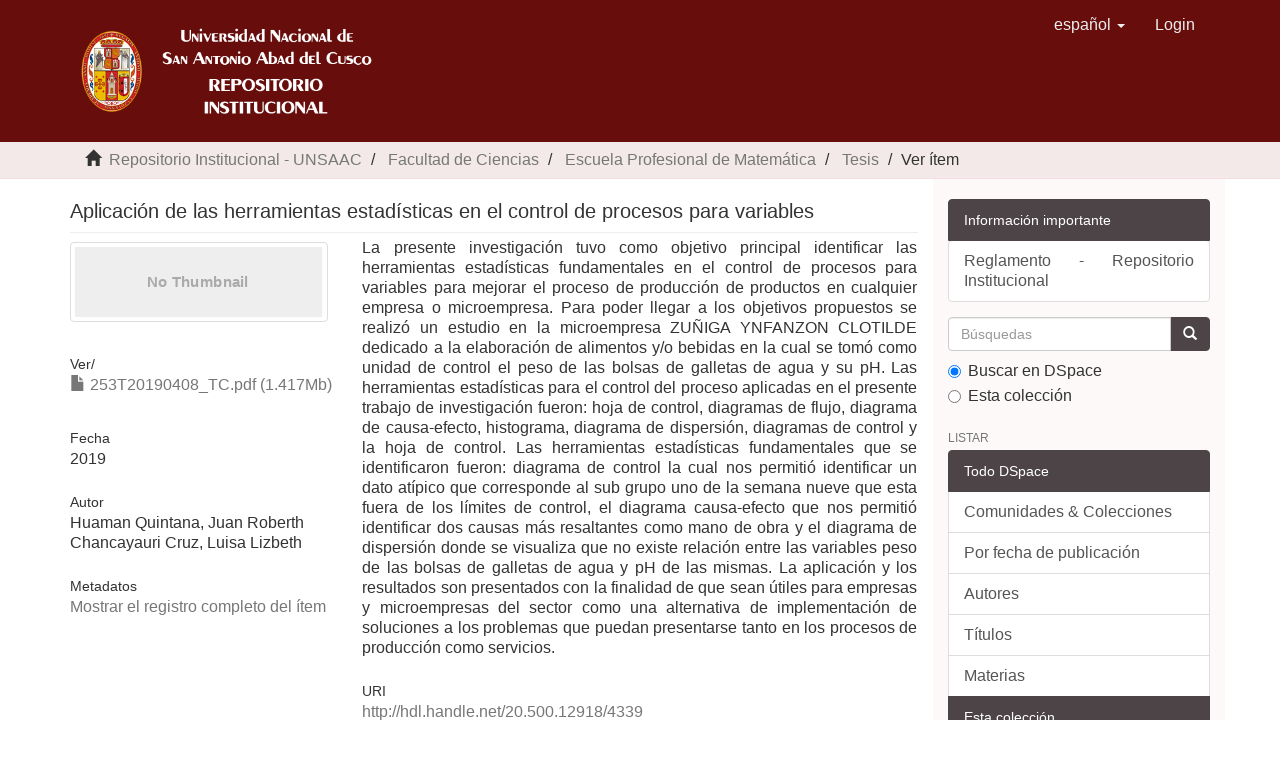

--- FILE ---
content_type: text/html;charset=utf-8
request_url: http://repositorio.unsaac.edu.pe/handle/20.500.12918/4339
body_size: 23869
content:
<!DOCTYPE html>
            <!--[if lt IE 7]> <html class="no-js lt-ie9 lt-ie8 lt-ie7" lang="en"> <![endif]-->
            <!--[if IE 7]>    <html class="no-js lt-ie9 lt-ie8" lang="en"> <![endif]-->
            <!--[if IE 8]>    <html class="no-js lt-ie9" lang="en"> <![endif]-->
            <!--[if gt IE 8]><!--> <html class="no-js" lang="en"> <!--<![endif]-->
            <head><META http-equiv="Content-Type" content="text/html; charset=UTF-8">
<meta content="text/html; charset=UTF-8" http-equiv="Content-Type">
<meta content="IE=edge,chrome=1" http-equiv="X-UA-Compatible">
<meta content="width=device-width,initial-scale=1" name="viewport">
<link rel="shortcut icon" href="/themes/Mirage2/images/escudo.ico">
<link rel="apple-touch-icon" href="/themes/Mirage2/images/apple-touch-icon.png">
<meta name="Generator" content="DSpace 6.3">
<link href="/themes/Mirage2/styles/main.css" rel="stylesheet">
<link type="application/opensearchdescription+xml" rel="search" href="http://repositorio.unsaac.edu.pe:80/open-search/description.xml" title="DSpace">
<script>
                //Clear default text of empty text areas on focus
                function tFocus(element)
                {
                if (element.value == ' '){element.value='';}
                }
                //Clear default text of empty text areas on submit
                function tSubmit(form)
                {
                var defaultedElements = document.getElementsByTagName("textarea");
                for (var i=0; i != defaultedElements.length; i++){
                if (defaultedElements[i].value == ' '){
                defaultedElements[i].value='';}}
                }
                //Disable pressing 'enter' key to submit a form (otherwise pressing 'enter' causes a submission to start over)
                function disableEnterKey(e)
                {
                var key;

                if(window.event)
                key = window.event.keyCode;     //Internet Explorer
                else
                key = e.which;     //Firefox and Netscape

                if(key == 13)  //if "Enter" pressed, then disable!
                return false;
                else
                return true;
                }
            </script><!--[if lt IE 9]>
                <script src="/themes/Mirage2/vendor/html5shiv/dist/html5shiv.js"> </script>
                <script src="/themes/Mirage2/vendor/respond/dest/respond.min.js"> </script>
                <![endif]--><script src="/themes/Mirage2/vendor/modernizr/modernizr.js"> </script>
<title>Aplicaci&oacute;n de las herramientas estad&iacute;sticas en el control de procesos para variables</title>
<link rel="schema.DCTERMS" href="http://purl.org/dc/terms/" />
<link rel="schema.DC" href="http://purl.org/dc/elements/1.1/" />
<meta name="DC.contributor" content="Salazar Peña, Nelly María" />
<meta name="DC.creator" content="Huaman Quintana, Juan Roberth" />
<meta name="DC.creator" content="Chancayauri Cruz, Luisa Lizbeth" />
<meta name="DCTERMS.dateAccepted" content="2019-08-12T22:18:36Z" scheme="DCTERMS.W3CDTF" />
<meta name="DCTERMS.available" content="2019-08-12T22:18:36Z" scheme="DCTERMS.W3CDTF" />
<meta name="DCTERMS.issued" content="2019" scheme="DCTERMS.W3CDTF" />
<meta name="DC.identifier" content="253T20190408" />
<meta name="DC.identifier" content="ME/003/2019" />
<meta name="DC.identifier" content="http://hdl.handle.net/20.500.12918/4339" scheme="DCTERMS.URI" />
<meta name="DCTERMS.abstract" content="La presente investigación tuvo como objetivo principal identificar las herramientas estadísticas fundamentales en el control de procesos para variables para mejorar el proceso de producción de productos en cualquier empresa o microempresa. Para poder llegar a los objetivos propuestos se realizó un estudio en la microempresa ZUÑIGA YNFANZON CLOTILDE dedicado a la elaboración de alimentos y/o bebidas en la cual se tomó como unidad de control el peso de las bolsas de galletas de agua y su pH. Las herramientas estadísticas para el control del proceso aplicadas en el presente trabajo de investigación fueron: hoja de control, diagramas de flujo, diagrama de causa-efecto, histograma, diagrama de dispersión, diagramas de control y la hoja de control. Las herramientas estadísticas fundamentales que se identificaron fueron: diagrama de control la cual nos permitió identificar un dato atípico que corresponde al sub grupo uno de la semana nueve que esta fuera de los límites de control, el diagrama causa-efecto que nos permitió identificar dos causas más resaltantes como mano de obra y el diagrama de dispersión donde se visualiza que no existe relación entre las variables peso de las bolsas de galletas de agua y pH de las mismas. La aplicación y los resultados son presentados con la finalidad de que sean útiles para empresas y microempresas del sector como una alternativa de implementación de soluciones a los problemas que puedan presentarse tanto en los procesos de producción como servicios." xml:lang="es_PE" />
<meta name="DC.description" content="Tesis" scheme="DCTERMS.URI" />
<meta name="DC.format" content="application/pdf" xml:lang="en_US" />
<meta name="DC.language" content="spa" xml:lang="es_PE" scheme="DCTERMS.RFC1766" />
<meta name="DC.publisher" content="Universidad Nacional de San Antonio Abad del Cusco" xml:lang="es_PE" />
<meta name="DC.rights" content="info:eu-repo/semantics/openAccess" xml:lang="en_US" />
<meta name="DC.rights" content="http://creativecommons.org/licenses/by-nc-nd/2.5/pe/" xml:lang="*" scheme="DCTERMS.URI" />
<meta name="DC.source" content="Universidad Nacional de San Antonio Abad del Cusco" xml:lang="es_PE" />
<meta name="DC.source" content="Repositorio Institucional - UNSAAC" xml:lang="es_PE" />
<meta name="DC.subject" content="Herramientas estadísticas" xml:lang="es_PE" />
<meta name="DC.subject" content="Control de procesos" xml:lang="es_PE" />
<meta name="DC.subject" content="Prueba de Kolmogorov-Smirnov" xml:lang="es_PE" />
<meta name="DC.title" content="Aplicación de las herramientas estadísticas en el control de procesos para variables" xml:lang="es_PE" />
<meta name="DC.type" content="info:eu-repo/semantics/bachelorThesis" />
<meta name="DC.subject" content="http://purl.org/pe-repo/ocde/ford#1.01.02" />
<meta name="DC.publisher" content="PE" />
<meta content="Herramientas estad&iacute;sticas; Control de procesos; Prueba de Kolmogorov-Smirnov; info:eu-repo/semantics/bachelorThesis" name="citation_keywords">
<meta content="Aplicaci&oacute;n de las herramientas estad&iacute;sticas en el control de procesos para variables" name="citation_title">
<meta content="Universidad Nacional de San Antonio Abad del Cusco" name="citation_publisher">
<meta content="spa" name="citation_language">
<meta content="Huaman Quintana, Juan Roberth" name="citation_author">
<meta content="Chancayauri Cruz, Luisa Lizbeth" name="citation_author">
<meta content="https://repositorio.unsaac.edu.pe/bitstream/20.500.12918/4339/1/253T20190408_TC.pdf" name="citation_pdf_url">
<meta content="2019" name="citation_date">
<meta content="https://repositorio.unsaac.edu.pe/handle/20.500.12918/4339" name="citation_abstract_html_url">
</head><body>
<header>
<div role="navigation" class="navbar navbar-default navbar-static-top">
<div class="container">
<div class="navbar-header">
<button data-toggle="offcanvas" class="navbar-toggle" type="button"><span class="sr-only">Cambiar navegaci&oacute;n</span><span class="icon-bar"></span><span class="icon-bar"></span><span class="icon-bar"></span></button><a class="navbar-brand" href="/"><img class="img-responsive" src="/themes/Mirage2/images/logo.png"></a>
<div class="navbar-header pull-right visible-xs hidden-sm hidden-md hidden-lg">
<ul class="nav nav-pills pull-left ">
<li class="dropdown" id="ds-language-selection-xs">
<button data-toggle="dropdown" class="dropdown-toggle navbar-toggle navbar-link" role="button" href="#" id="language-dropdown-toggle-xs"><b aria-hidden="true" class="visible-xs glyphicon glyphicon-globe"></b></button>
<ul data-no-collapse="true" aria-labelledby="language-dropdown-toggle-xs" role="menu" class="dropdown-menu pull-right">
<li role="presentation" class="disabled">
<a href="http://repositorio.unsaac.edu.pe:80/handle/20.500.12918/4339?locale-attribute=es">espa&ntilde;ol</a>
</li>
<li role="presentation">
<a href="http://repositorio.unsaac.edu.pe:80/handle/20.500.12918/4339?locale-attribute=en">English</a>
</li>
</ul>
</li>
<li>
<form method="get" action="/login" style="display: inline">
<button class="navbar-toggle navbar-link"><b aria-hidden="true" class="visible-xs glyphicon glyphicon-user"></b></button>
</form>
</li>
</ul>
</div>
</div>
<div class="navbar-header pull-right hidden-xs">
<ul class="nav navbar-nav pull-left">
<li class="dropdown" id="ds-language-selection">
<a data-toggle="dropdown" class="dropdown-toggle" role="button" href="#" id="language-dropdown-toggle"><span class="hidden-xs">espa&ntilde;ol&nbsp;<b class="caret"></b></span></a>
<ul data-no-collapse="true" aria-labelledby="language-dropdown-toggle" role="menu" class="dropdown-menu pull-right">
<li role="presentation" class="disabled">
<a href="?locale-attribute=es">espa&ntilde;ol</a>
</li>
<li role="presentation">
<a href="?locale-attribute=en">English</a>
</li>
</ul>
</li>
</ul>
<ul class="nav navbar-nav pull-left">
<li>
<a href="/login"><span class="hidden-xs">Login</span></a>
</li>
</ul>
<button type="button" class="navbar-toggle visible-sm" data-toggle="offcanvas"><span class="sr-only">Cambiar navegaci&oacute;n</span><span class="icon-bar"></span><span class="icon-bar"></span><span class="icon-bar"></span></button>
</div>
</div>
</div>
</header>
<div class="trail-wrapper hidden-print">
<div class="container">
<div class="row">
<div class="col-xs-12">
<div class="breadcrumb dropdown visible-xs">
<a data-toggle="dropdown" class="dropdown-toggle" role="button" href="#" id="trail-dropdown-toggle">Ver &iacute;tem&nbsp;<b class="caret"></b></a>
<ul aria-labelledby="trail-dropdown-toggle" role="menu" class="dropdown-menu">
<li role="presentation">
<a role="menuitem" href="/"><i aria-hidden="true" class="glyphicon glyphicon-home"></i>&nbsp;
                          Repositorio Institucional - UNSAAC</a>
</li>
<li role="presentation">
<a role="menuitem" href="/handle/20.500.12918/39">Facultad de Ciencias</a>
</li>
<li role="presentation">
<a role="menuitem" href="/handle/20.500.12918/53">Escuela Profesional de Matem&aacute;tica</a>
</li>
<li role="presentation">
<a role="menuitem" href="/handle/20.500.12918/1432">Tesis</a>
</li>
<li role="presentation" class="disabled">
<a href="#" role="menuitem">Ver &iacute;tem</a>
</li>
</ul>
</div>
<ul class="breadcrumb hidden-xs">
<li>
<i aria-hidden="true" class="glyphicon glyphicon-home"></i>&nbsp;
            <a href="/">  Repositorio Institucional - UNSAAC</a>
</li>
<li>
<a href="/handle/20.500.12918/39">Facultad de Ciencias</a>
</li>
<li>
<a href="/handle/20.500.12918/53">Escuela Profesional de Matem&aacute;tica</a>
</li>
<li>
<a href="/handle/20.500.12918/1432">Tesis</a>
</li>
<li class="active">Ver &iacute;tem</li>
</ul>
</div>
</div>
</div>
</div>
<div class="hidden" id="no-js-warning-wrapper">
<div id="no-js-warning">
<div class="notice failure">JavaScript is disabled for your browser. Some features of this site may not work without it.</div>
</div>
</div>
<div class="container" id="main-container">
<div class="row row-offcanvas row-offcanvas-right">
<div class="horizontal-slider clearfix">
<div class="col-xs-12 col-sm-12 col-md-9 main-content">
<div>
<div id="aspect_artifactbrowser_ItemViewer_div_item-view" class="ds-static-div primary">
<!-- External Metadata URL: cocoon://metadata/handle/20.500.12918/4339/mets.xml-->
<div class="item-summary-view-metadata">
<h2 class="page-header first-page-header">Aplicaci&oacute;n de las herramientas estad&iacute;sticas en el control de procesos para variables</h2>
<div class="row">
<div class="col-sm-4">
<div class="row">
<div class="col-xs-6 col-sm-12">
<div class="thumbnail">
<img alt="Thumbnail" class="img-thumbnail" data-src="holder.js/100%x80/text:No Thumbnail"></div>
</div>
<div class="col-xs-6 col-sm-12">
<div class="item-page-field-wrapper table word-break">
<h5>Ver/</h5>
<div>
<a href="/bitstream/handle/20.500.12918/4339/253T20190408_TC.pdf?sequence=1&isAllowed=y"><i aria-hidden="true" class="glyphicon  glyphicon-file"></i> 253T20190408_TC.pdf (1.417Mb)</a>
</div>
</div>
</div>
</div>
<div class="simple-item-view-date word-break item-page-field-wrapper table">
<h5>Fecha</h5>2019</div>
<div class="simple-item-view-authors item-page-field-wrapper table">
<h5>Autor</h5>
<div>Huaman Quintana, Juan Roberth</div>
<div>Chancayauri Cruz, Luisa Lizbeth</div>
</div>
<div class="simple-item-view-show-full item-page-field-wrapper table">
<h5>Metadatos</h5>
<a href="/handle/20.500.12918/4339?show=full">Mostrar el registro completo del &iacute;tem</a>
</div>
</div>
<div class="col-sm-8">
<div class="simple-item-view-description item-page-field-wrapper table">
<h5 class="visible-xs">Resumen</h5>
<div>La presente investigaci&oacute;n tuvo como objetivo principal identificar las herramientas estad&iacute;sticas fundamentales en el control de procesos para variables para mejorar el proceso de producci&oacute;n de productos en cualquier empresa o microempresa. Para poder llegar a los objetivos propuestos se realiz&oacute; un estudio en la microempresa ZU&Ntilde;IGA YNFANZON CLOTILDE dedicado a la elaboraci&oacute;n de alimentos y/o bebidas en la cual se tom&oacute; como unidad de control el peso de las bolsas de galletas de agua y su pH. Las herramientas estad&iacute;sticas para el control del proceso aplicadas en el presente trabajo de investigaci&oacute;n fueron: hoja de control, diagramas de flujo, diagrama de causa-efecto, histograma, diagrama de dispersi&oacute;n, diagramas de control y la hoja de control. Las herramientas estad&iacute;sticas fundamentales que se identificaron fueron: diagrama de control la cual nos permiti&oacute; identificar un dato at&iacute;pico que corresponde al sub grupo uno de la semana nueve que esta fuera de los l&iacute;mites de control, el diagrama causa-efecto que nos permiti&oacute; identificar dos causas m&aacute;s resaltantes como mano de obra y el diagrama de dispersi&oacute;n donde se visualiza que no existe relaci&oacute;n entre las variables peso de las bolsas de galletas de agua y pH de las mismas. La aplicaci&oacute;n y los resultados son presentados con la finalidad de que sean &uacute;tiles para empresas y microempresas del sector como una alternativa de implementaci&oacute;n de soluciones a los problemas que puedan presentarse tanto en los procesos de producci&oacute;n como servicios.</div>
</div>
<div class="simple-item-view-uri item-page-field-wrapper table">
<h5>URI</h5>
<span><a href="http://hdl.handle.net/20.500.12918/4339">http://hdl.handle.net/20.500.12918/4339</a></span>
</div>
<div class="simple-item-view-collections item-page-field-wrapper table">
<h5>Colecciones</h5>
<ul class="ds-referenceSet-list">
<!-- External Metadata URL: cocoon://metadata/handle/20.500.12918/1432/mets.xml-->
<li>
<a href="/handle/20.500.12918/1432">Tesis</a> [62]</li>
</ul>
</div>
</div>
</div>
</div>
</div>
<div class="row" about="http://hdl.handle.net/20.500.12918/4339">
<div class="col-sm-3 col-xs-12">
<a title="info:eu-repo/semantics/openAccess" alt="info:eu-repo/semantics/openAccess" href="http://creativecommons.org/licenses/by-nc-nd/2.5/pe/" rel="license"><img class="img-responsive" src="/themes/Mirage2//images/creativecommons/cc-by-nc-nd.png" alt="info:eu-repo/semantics/openAccess"></a>
</div>
<div class="col-sm-8">
<span>Excepto si se se&ntilde;ala otra cosa, la licencia del &iacute;tem se describe como info:eu-repo/semantics/openAccess</span>
</div>
</div>
</div>
<div class="visible-xs visible-sm">
<footer>
<div class="row">
<hr>
<div class="col-xs-7 col-sm-8">
<div>
<a target="_blank" href="http://www.dspace.org/">DSpace software</a> copyright&nbsp;&copy;&nbsp;2002-2016&nbsp; <a target="_blank" href="http://www.duraspace.org/">DuraSpace</a>
</div>
<div class="hidden-print">
<a href="/contact">Contacto</a> | <a href="/feedback">Sugerencias</a>
</div>
</div>
<div class="col-xs-5 col-sm-4 hidden-print">
<div class="pull-right">
<span class="theme-by">Theme by&nbsp;</span>
<br>
<a href="http://atmire.com" target="_blank" title="Atmire NV"><img src="/themes/Mirage2/images/atmire-logo-small.svg" alt="Atmire NV"></a>
</div>
</div>
<div class="col-xs-5 col-sm-4 hidden-print">
<p align="center">
<span class="theme-by">ENLACES DE INTER&Eacute;S</span>
</p>
<div>
<span class="theme-by"></span><a href="http://www.lareferencia.info/es/" target="_blank" title="Red de Repositorios de Acceso Abierto a la Ciencia"><img src="/themes/Mirage2/images/lareferencia3.PNG" alt="La Referencia"></a>
</div>
</div>
<div class="col-xs-5 col-sm-4 hidden-print">
<span class="theme-by"></span>
<br>
<div>
<span class="theme-by"></span>
<br>
<a href="https://alicia.concytec.gob.pe/" target="_blank" title="Acceso Libre a Informaci&oacute;n Cient&iacute;fica para la Innovaci&oacute;n"><img src="/themes/Mirage2/images/alicia2.PNG" alt="ALICIA"></a>
</div>
</div>
<div class="col-xs-5 col-sm-4 hidden-print">
<span class="theme-by"></span>
<br>
<div>
<span class="theme-by"></span>
<br>
<a href="http://renati.sunedu.gob.pe/" target="_blank" title="Registro Nacional de Trabajos de Invesigaci&oacute;n"><img src="/themes/Mirage2/images/renati3.PNG" alt="RENATI"></a>
</div>
</div>
</div>
<a class="hidden" href="/htmlmap">&nbsp;</a>
<p>&nbsp;</p>
</footer>
</div>
</div>
<div role="navigation" id="sidebar" class="col-xs-6 col-sm-3 sidebar-offcanvas">
<div class="word-break hidden-print" id="ds-options">
<div class="ds-option-set" id="ds-search-option">
<div>
<a class="list-group-item active"><span class="h5 list-group-item-heading h5">Informaci&oacute;n importante</span></a>
<div class="ds-option-set list-group" id="ds-feed-option">
<p>
<a target="_blank" class="list-group-item ds-option" href="http://vrin.unsaac.edu.pe/data/576-403%20APRUEBA%20MODIFICACION%20Y%20%20ACTUALIZACION%20DEL%20REGLAMENTO%20DE%20REPOSITORIO%20DIGITAL%20INSTITUCIONAL%20c.pdf">Reglamento - Repositorio Institucional</a>
</p>
</div>
</div>
<form method="post" class="" id="ds-search-form" action="/discover">
<fieldset>
<div class="input-group">
<input placeholder="B&uacute;squedas" type="text" class="ds-text-field form-control" name="query"><span class="input-group-btn"><button title="Ir" class="ds-button-field btn btn-primary"><span aria-hidden="true" class="glyphicon glyphicon-search"></span></button></span>
</div>
<div class="radio">
<label><input checked value="" name="scope" type="radio" id="ds-search-form-scope-all">Buscar en DSpace</label>
</div>
<div class="radio">
<label><input name="scope" type="radio" id="ds-search-form-scope-container" value="20.500.12918/1432">Esta colecci&oacute;n</label>
</div>
</fieldset>
</form>
</div>
<h2 class="ds-option-set-head  h6">Listar</h2>
<div id="aspect_viewArtifacts_Navigation_list_browse" class="list-group">
<a class="list-group-item active"><span class="h5 list-group-item-heading  h5">Todo DSpace</span></a><a href="/community-list" class="list-group-item ds-option">Comunidades &amp; Colecciones</a><a href="/browse?type=dateissued" class="list-group-item ds-option">Por fecha de publicaci&oacute;n</a><a href="/browse?type=author" class="list-group-item ds-option">Autores</a><a href="/browse?type=title" class="list-group-item ds-option">T&iacute;tulos</a><a href="/browse?type=subject" class="list-group-item ds-option">Materias</a><a class="list-group-item active"><span class="h5 list-group-item-heading  h5">Esta colecci&oacute;n</span></a><a href="/handle/20.500.12918/1432/browse?type=dateissued" class="list-group-item ds-option">Por fecha de publicaci&oacute;n</a><a href="/handle/20.500.12918/1432/browse?type=author" class="list-group-item ds-option">Autores</a><a href="/handle/20.500.12918/1432/browse?type=title" class="list-group-item ds-option">T&iacute;tulos</a><a href="/handle/20.500.12918/1432/browse?type=subject" class="list-group-item ds-option">Materias</a>
</div>
<h2 class="ds-option-set-head  h6">Mi cuenta</h2>
<div id="aspect_viewArtifacts_Navigation_list_account" class="list-group">
<a href="/login" class="list-group-item ds-option">Acceder</a><a href="/register" class="list-group-item ds-option">Registro</a>
</div>
<div id="aspect_viewArtifacts_Navigation_list_context" class="list-group"></div>
<div id="aspect_viewArtifacts_Navigation_list_administrative" class="list-group"></div>
<div id="aspect_discovery_Navigation_list_discovery" class="list-group"></div>
<h2 class="ds-option-set-head  h6">Estad&iacute;sticas</h2>
<div id="aspect_statistics_Navigation_list_statistics" class="list-group">
<a href="/handle/20.500.12918/4339/statistics" class="list-group-item ds-option">Ver Estad&iacute;sticas de uso</a>
</div>
</div>
</div>
</div>
</div>
<div class="hidden-xs hidden-sm">
<footer>
<div class="row">
<hr>
<div class="col-xs-7 col-sm-8">
<div>
<a target="_blank" href="http://www.dspace.org/">DSpace software</a> copyright&nbsp;&copy;&nbsp;2002-2016&nbsp; <a target="_blank" href="http://www.duraspace.org/">DuraSpace</a>
</div>
<div class="hidden-print">
<a href="/contact">Contacto</a> | <a href="/feedback">Sugerencias</a>
</div>
</div>
<div class="col-xs-5 col-sm-4 hidden-print">
<div class="pull-right">
<span class="theme-by">Theme by&nbsp;</span>
<br>
<a href="http://atmire.com" target="_blank" title="Atmire NV"><img src="/themes/Mirage2/images/atmire-logo-small.svg" alt="Atmire NV"></a>
</div>
</div>
<div class="col-xs-5 col-sm-4 hidden-print">
<p align="center">
<span class="theme-by">ENLACES DE INTER&Eacute;S</span>
</p>
<div>
<span class="theme-by"></span><a href="http://www.lareferencia.info/es/" target="_blank" title="Red de Repositorios de Acceso Abierto a la Ciencia"><img src="/themes/Mirage2/images/lareferencia3.PNG" alt="La Referencia"></a>
</div>
</div>
<div class="col-xs-5 col-sm-4 hidden-print">
<span class="theme-by"></span>
<br>
<div>
<span class="theme-by"></span>
<br>
<a href="https://alicia.concytec.gob.pe/" target="_blank" title="Acceso Libre a Informaci&oacute;n Cient&iacute;fica para la Innovaci&oacute;n"><img src="/themes/Mirage2/images/alicia2.PNG" alt="ALICIA"></a>
</div>
</div>
<div class="col-xs-5 col-sm-4 hidden-print">
<span class="theme-by"></span>
<br>
<div>
<span class="theme-by"></span>
<br>
<a href="http://renati.sunedu.gob.pe/" target="_blank" title="Registro Nacional de Trabajos de Invesigaci&oacute;n"><img src="/themes/Mirage2/images/renati3.PNG" alt="RENATI"></a>
</div>
</div>
</div>
<a class="hidden" href="/htmlmap">&nbsp;</a>
<p>&nbsp;</p>
</footer>
</div>
</div>
<script type="text/javascript">
                         if(typeof window.publication === 'undefined'){
                            window.publication={};
                          };
                        window.publication.contextPath= '';window.publication.themePath= '/themes/Mirage2/';</script><script>if(!window.DSpace){window.DSpace={};}window.DSpace.context_path='';window.DSpace.theme_path='/themes/Mirage2/';</script><script src="/themes/Mirage2/scripts/theme.js"> </script><script>
                (function(i,s,o,g,r,a,m){i['GoogleAnalyticsObject']=r;i[r]=i[r]||function(){
                (i[r].q=i[r].q||[]).push(arguments)},i[r].l=1*new Date();a=s.createElement(o),
                m=s.getElementsByTagName(o)[0];a.async=1;a.src=g;m.parentNode.insertBefore(a,m)
                })(window,document,'script','//www.google-analytics.com/analytics.js','ga');

                ga('create', 'UA-171828084-1', 'repositorio.unsaac.edu.pe');
                ga('send', 'pageview');
            </script>
</body></html>
